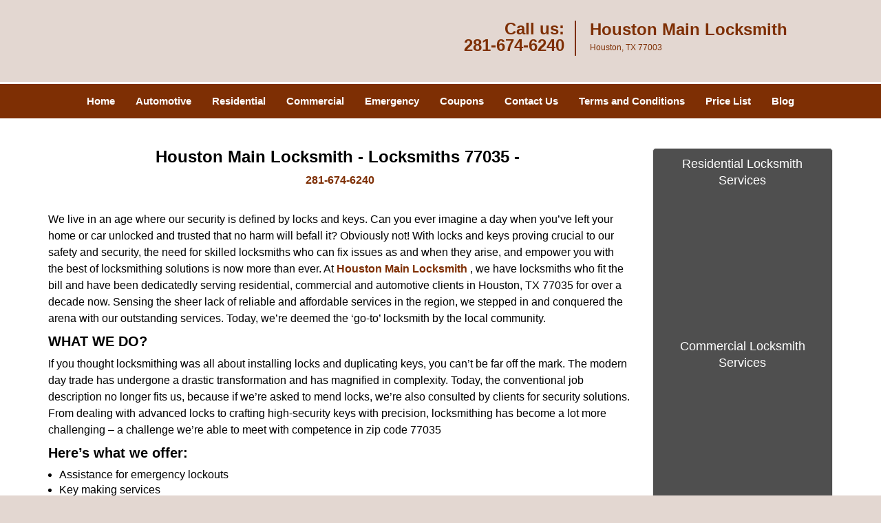

--- FILE ---
content_type: text/html
request_url: https://houstonmainlocksmith.com/locksmiths-77035.html
body_size: 4868
content:
<!DOCTYPE html><html lang="en"><head><meta charset="utf-8"><meta name="viewport" content="width=device-width, initial-scale=1"><meta name="keywords" content="locksmith, locks, keys, home"/><meta name="description" content="locksmiths 77035 We live in an age where our security is defined by locks and keys. Can you ever imagine a day when you’ve left your home or car unl"/><meta name="og:keywords" content="locksmith, locks, keys, home"/><meta name="og:description" content="locksmiths 77035 We live in an age where our security is defined by locks and keys. Can you ever imagine a day when you’ve left your home or car unl"/><meta name="og:title" content="Houston Main Locksmith | Locksmiths 77035 | 281-674-6240"/><meta name="og:url" content="https://houstonmainlocksmith.com/locksmiths-77035.html"/><meta name="og:image" content="https://houstonmainlocksmith.com/userfiles/newls-3/images/Newls-3-68-47-Mod/logo-68-47.webp"/><meta name="twitter:keywords" content="locksmith, locks, keys, home"/><meta name="twitter:description" content="locksmiths 77035 We live in an age where our security is defined by locks and keys. Can you ever imagine a day when you’ve left your home or car unl"/><meta name="twitter:site" content="houstonmainlocksmith"/><meta name="twitter:title" content="Houston Main Locksmith | Locksmiths 77035 | 281-674-6240"/><meta name="twitter:url" content="https://houstonmainlocksmith.com/locksmiths-77035.html"/><meta name="twitter:image" content="https://houstonmainlocksmith.com/userfiles/newls-3/images/Newls-3-68-47-Mod/logo-68-47.webp"/><meta name="twitter:card" content="summery"/><title>Houston Main Locksmith|Locksmiths 77035|281-674-6240</title><link rel="canonical" href="https://houstonmainlocksmith.com/locksmiths-77035.html"><link rel="icon" href="/userfiles/newls-3/images/Newls-3-68-47-Mod/37.png" type="image/png"><link rel="preconnect" href="https://fonts.gstatic.com" crossorigin><link rel="preload" href="fonts/fontawesome-webfont.woff2?v=4.3.0" as="font" type="font/woff2" crossorigin><link href="https://fonts.googleapis.com/css?family=Open+Sans:800,700,600,400,300&amp;display=swap"><link href="https://fonts.googleapis.com/css?family=Roboto:800,700,600,400,300&amp;display=swap"><link rel="stylesheet" href="/css/bootstrap.min.css"><link rel="stylesheet" href="/css/style.min.css"><link media="print" onload="this.media='all'" href="/css/custom.locksmiths-77035.css" rel="stylesheet"/><!--[if lte IE 8]><script src="/scripts/respond-1.1.0.min.js"></script><![endif]--><!--[if lt IE 9]><script src="/scripts/html5shiv.js"></script><![endif]--><script>document.cookie='resolution='+Math.max(screen.width,screen.height)+("devicePixelRatio" in window ? ","+devicePixelRatio : ",1")+'; path=/';</script><script defer type="application/ld+json">{
    "@context": "https://schema.org",
    "@type": "https://houstonmainlocksmith.com/#localbusiness",
    "name": "Houston Main Locksmith",
    "url": "https://houstonmainlocksmith.com",
    "logo": "https://houstonmainlocksmith.com/userfiles/newls-3/images/Newls-3-68-47-Mod/logo-68-47.webp",
    "img": "https://houstonmainlocksmith.com/userfiles/newls-3/images/Newls-3-68-47-Mod/zip-01.webp",
    "description": "locksmiths 77035 We live in an age where our security is defined by locks and keys. Can you ever imagine a day when you’ve left your home or car unl",
    "telephone": "281-674-6240",
    "address": {
        "@type": "PostalAddress",
        "streetAddress": "1719 Live Oak Street Suite: B",
        "addressLocality": "Houston",
        "addressRegion": "TX",
        "postalCode": "77003",
        "addressCountry": "US"
    },
    "openingHoursSpecification": [
        {
            "@type": "OpeningHoursSpecification",
            "dayOfWeek": [
                "Mon",
                "Tue",
                "Wed",
                "Thu",
                "Fri",
                "Sat",
                "Sun"
            ],
            "opens": "00:00",
            "closes": "23:59"
        }
    ],
    "paymentAccepted": [
        "Cash",
        "Credit Card"
    ],
    "currenciesAccepted": "USD",
    "sameAs": [
        "https://www.facebook.com/Houston-Main-Locksmith-445025895700730"
    ],
    "areaServed": [
        {
            "@type": "City",
            "name": "Houston"
        }
    ],
    "services": {
        "serviceType": [
            "Residential Locksmith Services",
            "Commercial Locksmith Services",
            "Emergency Locksmith Services",
            "Automotive Locksmith Services"
        ]
    }
}</script></head><body><section id="header"><div class="container"><div class="row"><div class="logo col-sm-4"><a href="/"><picture class="lazily-loaded-picture"><source srcset="" data-placeholder-srcset="" data-srcset="/userfiles/newls-3/images/Newls-3-68-47-Mod/logo-68-47.webp" type="image/webp" class="lazy-source"><img data-get-size="1" width="250" height="80" src="" data-placeholder-srcset="" class="lazy-img" data-src="/userfiles/newls-3/images/Newls-3-68-47-Mod/logo-68-47.webp" alt="Houston Main Locksmith" data-link="1"></picture></a></div><div class="header-contact col-sm-4"><p>Call us:<br><a href="tel:281-674-6240">281-674-6240</a></p></div><div class="header-info col-sm-4"><span class="h1">Houston Main Locksmith</span><p>Houston, TX 77003</p></div></div></div></section><div id="main-navigation"><div class="container"><div class="row"><div class="col-sm-12 navigation text-center"><nav class="navbar navbar-default"><button type="button" class="navbar-toggle collapsed" data-toggle="collapse" data-target="#fixed-collapse-navbar"><span class="sr-only">Toggle navigation</span><span class="icon-bar"></span><span class="icon-bar"></span><span class="icon-bar"></span></button><div class="collapse navbar-collapse nav-collapse" id="fixed-collapse-navbar"><ul class="nav navbar-nav"><li class=""><a href="/">Home</a></li><li class=""><a href="/automotive-locksmith.html">Automotive</a></li><li class=""><a href="/residential-locksmith.html">Residential</a></li><li class=""><a href="/commercial-locksmith.html">Commercial</a></li><li class=""><a href="/emergency-locksmith.html">Emergency</a></li><li class=""><a href="/coupons-locksmith-service.html">Coupons</a></li><li class=""><a href="/contact-us-locksmith-service.html">Contact Us</a></li><li class=""><a href="/locksmith-terms-and-conditions.html">Terms and Conditions</a></li><li class=""><a href="/locksmith-price-list.html">Price List</a></li><li class="dropdown "><a href="/blog.html" class="dropdown-toggle">Blog</a><ul class="dropdown-menu" role="menu"><li><a href="/local-mobile-locksmith.html" class="main">Local Mobile Locksmith</a></li><li><a href="/emergency-locksmith-services.html" class="main">Emergency Locksmith Services</a></li><li><a href="/local-locksmith-service.html" class="main">Local Locksmith Service</a></li><li><a href="/lock-repair-services.html" class="main">Lock Repair Services</a></li><li><a href="/locksmith-24-hour-service.html" class="main">Locksmith 24 Hour Service</a></li><li><a href="/locksmith-mobile-service.html" class="main">Locksmith Mobile Service</a></li><li><a href="/locksmith-near-me.html" class="main">Locksmith Near Me</a></li><li><a href="/nearest-locksmith.html" class="main">Nearest Locksmith</a></li><li><a href="/apartment-lockout.html" class="main">Apartment lockout</a></li><li><a href="/professional-locksmith.html" class="main">Professional Locksmith</a></li><li><a href="/trusted-locksmith.html" class="main">Trusted Locksmith</a></li><li><a href="/unlock-service.html" class="main">Unlock Service</a></li><li><a href="/24-hour-lock-out-service.html" class="main">24 Hour Lock Out Service</a></li><li><a href="/24-7-emergency-locksmith.html" class="main">24/7 Emergency Locksmith</a></li><li><a href="/automotive-lockout.html" class="main">Automotive lockout</a></li><li><a href="/automotive-locksmith0.html" class="main">Automotive locksmith</a></li><li><a href="/best-locksmith.html" class="main">Best locksmith</a></li><li><a href="/car-lockout.html" class="main">Car lockout</a></li><li><a href="/commercial-lockout.html" class="main">Commercial lockout</a></li><li><a href="/commercial-locksmith0.html" class="main">Commercial locksmith</a></li><li><a href="/deadbolt-locks.html" class="main">Deadbolt locks</a></li><li><a href="/emergency-locksmith0.html" class="main">Emergency locksmith</a></li><li><a href="/lock-change.html" class="main">Lock change</a></li><li><a href="/lock-out.html" class="main">Lock out</a></li><li><a href="/locks-rekeyed.html" class="main">Locks rekeyed</a></li><li><a href="/residential-locksmith0.html" class="main">Residential locksmith</a></li><li><a href="/locksmith-on-speed-dial.html" class="main">Locksmith on Speed Dial</a></li><li><a href="/hiring-a-mobile-locksmith.html" class="main">Hiring a Mobile Locksmith</a></li><li><a href="/local-locksmiths-respond-faster.html" class="main">Local Locksmiths Respond Faster</a></li><li><a href="/top-reasons-to-choose-us.html" class="main">Top Reasons to Choose Us</a></li><li><a href="/blog24-hour-locksmith-what-to-expect.html" class="main">24-Hour Locksmith: What to Expect</a></li><li><a href="/what-emergency-locksmiths-do.html" class="main">What Emergency Locksmiths Do</a></li><li><a href="/24-7-locksmiths-for-lockouts.html" class="main">24/7 Locksmiths for Lockouts</a></li></ul></li></ul></div></nav></div></div></div></div><section id="content"><div class="container"><div class="row"><div class="col-sm-9"><div class="row"><div class="main-content col-sm-12"><h1 class="in0">Houston Main Locksmith - Locksmiths 77035 - </h1><div class="in1" class="default-h1 old-h1"><strong><a href="tel:281-674-6240">281-674-6240</a></strong></div><p> </p><p>We live in an age where our security is defined by locks and keys. Can you ever imagine a day when you’ve left your home or car unlocked and trusted that no harm will befall it? Obviously not! With locks and keys proving crucial to our safety and security, the need for skilled locksmiths who can fix issues as and when they arise, and empower you with the best of locksmithing solutions is now more than ever. At <strong><a href="/">Houston Main Locksmith</a></strong> , we have locksmiths who fit the bill and have been dedicatedly serving residential, commercial and automotive clients in Houston, TX 77035 for over a decade now. Sensing the sheer lack of reliable and affordable services in the region, we stepped in and conquered the arena with our outstanding services. Today, we’re deemed the ‘go-to’ locksmith by the local community.</p><h2><strong>WHAT WE DO?</strong></h2><p>If you thought locksmithing was all about installing locks and duplicating keys, you can’t be far off the mark. The modern day trade has undergone a drastic transformation and has magnified in complexity. Today, the conventional job description no longer fits us, because if we’re asked to mend locks, we’re also consulted by clients for security solutions. From dealing with advanced locks to crafting high-security keys with precision, locksmithing has become a lot more challenging – a challenge we’re able to meet with competence in zip code 77035</p><h2><strong>Here’s what we offer:</strong></h2><ul><li><picture class="lazily-loaded-picture"><source srcset="" data-placeholder-srcset="" data-srcset="/userfiles/newls-3/images/Newls-3-68-47-Mod/zip-01.webp" type="image/webp" class="lazy-source"><img alt="Houston Main Locksmith Houston, TX 281-674-6240 - zip-01" width="450px" height="300px" src="" data-placeholder-srcset="" class="lazy-img in2" data-src="/userfiles/newls-3/images/Newls-3-68-47-Mod/zip-01.webp" title="Houston Main Locksmith Houston, TX 281-674-6240"></picture>Assistance for emergency lockouts</li><li>Key making services</li><li>Lock replacements</li><li>New lock suggestions/ installation</li><li>Key duplication services</li><li>Rekeying of all types of locks</li><li>Repairs on damaged locks</li><li>Transponder key making</li><li>High-security laser key creation</li><li>Safe opening</li><li>Eviction locksmith services</li><li>Door repairs and replacements</li><li>Garage door locks</li><li>Broken key extraction</li><li>Push bars, panic locks etc.</li></ul><p>And more</p><h2><strong>HOW WE DO IT?</strong></h2><p>Success always demands a backbone of support. Today, we are where we are, thanks to the technical prowess of our team that has stood by us all these years. Apart from our skilled team, we’ve taken great care in building our infrastructure step-by-step and putting it together piece-by-piece. From the equipment we use to the men we hire, everything is top-notch, and that’s what makes us the best in zip code 77035.</p><h2><strong>WHY US?</strong></h2><ul class="in3"><li><picture class="lazily-loaded-picture"><source srcset="" data-placeholder-srcset="" data-srcset="/userfiles/newls-3/images/Newls-3-68-47-Mod/zip-02.webp" type="image/webp" class="lazy-source"><img alt="Houston Main Locksmith Houston, TX 281-674-6240 - zip-02" width="190px" height="143px" src="" data-placeholder-srcset="" class="lazy-img in4" data-src="/userfiles/newls-3/images/Newls-3-68-47-Mod/zip-02.webp" title="Houston Main Locksmith Houston, TX 281-674-6240"></picture>24-hour services</li><li>Availability in Zip Code 77035</li><li>Super fast response to emergencies</li><li>Unparalleled customer service</li><li>Prolific team of technicians</li><li>Mobile services for onsite solutions</li><li>Attention to intricate details</li><li>Affordably-priced locksmith solutions</li></ul><p>Need a locksmith? Turn to us for exemplary services. Call now on <strong><a href="tel:281-674-6240">281-674-6240</a></strong> !</p></div></div></div><div class="sidebar-wrapper col-sm-3 T2Hanimate" data-offset="90%" data-animation="fadeInLeft"><div id="sidebar"><div class="row"><div class="sidebar-block col-xs-12"><div class="sidebar-content"><p class="in5"><span class="in6"><span class="in7"><a href="/residential-locksmith.html">Residential Locksmith Services</a></span></span></p><p class="in5"><a href="/residential-locksmith.html"><picture class="lazily-loaded-picture"><source srcset="" data-placeholder-srcset="" data-srcset="/userfiles/newls-3/images/Newls-3-68-47-Mod/sb-res.webp" type="image/webp" class="lazy-source"><img alt="Houston Main Locksmith Houston, TX 281-674-6240" width="220px" height="220px" src="" data-placeholder-srcset="" class="lazy-img in9" data-src="/userfiles/newls-3/images/Newls-3-68-47-Mod/sb-res.webp" title="Houston Main Locksmith Houston, TX 281-674-6240"></picture></a></p></div></div><div class="sidebar-block col-xs-12"><div class="sidebar-content"><p class="in5"><span class="in6"><span class="in7"><a href="/commercial-locksmith.html">Commercial Locksmith Services</a></span></span></p><p class="in5"><strong><a href="/commercial-locksmith.html"><picture class="lazily-loaded-picture"><source srcset="" data-placeholder-srcset="" data-srcset="/userfiles/newls-3/images/Newls-3-68-47-Mod/sb-com.webp" type="image/webp" class="lazy-source"><img alt="Houston Main Locksmith Houston, TX 281-674-6240 - sb-com" width="220px" height="220px" src="" data-placeholder-srcset="" class="lazy-img in14" data-src="/userfiles/newls-3/images/Newls-3-68-47-Mod/sb-com.webp" title="Houston Main Locksmith Houston, TX 281-674-6240"></picture></a></strong></p></div></div><div class="sidebar-block col-xs-12"><div class="sidebar-content"><p class="in5"><a href="/contact-us-locksmith-service.html">Click Here To Contact Us</a></p><div class="in1"><a href="/contact-us-locksmith-service.html"><picture class="lazily-loaded-picture"><source srcset="" data-placeholder-srcset="" data-srcset="/userfiles/newls-3/images/Newls-3-68-47-Mod/call-us.webp" type="image/webp" class="lazy-source"><img alt="Houston Main Locksmith Houston, TX 281-674-6240 - call-us" width="230px" height="230px" src="" data-placeholder-srcset="" class="lazy-img in17" data-src="/userfiles/newls-3/images/Newls-3-68-47-Mod/call-us.webp" title="Houston Main Locksmith Houston, TX 281-674-6240"></picture></a></div><p class="in5"><span class="in6"><a href="tel:281-674-6240"><strong>281-674-6240</strong></a></span></p></div></div><div class="sidebar-block col-xs-12"><div class="sidebar-content"><p class="in5"> </p><p class="in5"><span class="in7"><span class="in23">We Accept All Major Credit Cards</span></span></p><div class="in1"><picture class="lazily-loaded-picture"><source srcset="" data-placeholder-srcset="" data-srcset="/userfiles/newls-3/images/Newls-3-68-47-Mod/credit-cards.webp" type="image/webp" class="lazy-source"><img alt="Houston Main Locksmith Houston, TX 281-674-6240 - credit-cards" width="215px" height="84px" src="" data-placeholder-srcset="" class="lazy-img in25" data-src="/userfiles/newls-3/images/Newls-3-68-47-Mod/credit-cards.webp" title="Houston Main Locksmith Houston, TX 281-674-6240"></picture></div></div></div></div></div></div></div><section id="footer" class="mobile-pb80"><div class="container"><div class="row"><div class="col-sm-12 text-center footer_text"><p>Houston Main Locksmith | Hours: Monday through Sunday, All day</p><p>Phone: <a href="tel:281-674-6240">281-674-6240</a> <a href="https://houstonmainlocksmith.com">https://houstonmainlocksmith.com</a></p><p>Houston, TX 77003 (Dispatch Location)</p><p class="in5"><a href="/">Home</a> | <a href="/residential-locksmith.html">Residential</a> | <a href="/commercial-locksmith.html">Commercial</a> | <a href="/automotive-locksmith.html">Automotive</a> | <a href="/emergency-locksmith.html">Emergency</a> | <a href="/coupons-locksmith-service.html">Coupons</a> | <a href="/contact-us-locksmith-service.html">Contact Us</a></p><p class="in5"><a href="/locksmith-terms-and-conditions.html">Terms &amp; Conditions</a> | <a href="/locksmith-price-list.html">Price List</a>| <a href="/site-map.html">Site-Map</a>| <a href="/seo-links-seo-links.html">Links</a></p><p class="in28">Copyright <strong>©</strong> Houston Main Locksmith 2016 - 2026. All rights reserved</p></div></div></div></section><a id="back-to-top" href="#header" class="text-center" aria-label="back to top"><i class="fa fa-arrow-up"></i><span class="d-none">top</span></a><div class="call-support show-mobile"><a href="tel:+12816746240" class="btn"><i class="fa fa-phone"></i> Call</a></div><style type="text/css"></style><script defer type="text/javascript" src="/scripts/jquery-1.12.4.min.js"></script><script defer type="text/javascript" src="/scripts/wow.js"></script><script defer type="text/javascript" src="/scripts/bootstrap.min.js"></script><script defer type="text/javascript" src="/scripts/owl.carousel.js"></script><script defer type="text/javascript" src="/scripts/jquery.prettyPhoto.js"></script><script defer type="text/javascript" src="/scripts/waypoints.js"></script><script defer type="text/javascript" src="/scripts/jquery.nivo.slider.js"></script><script defer type="text/javascript" src="/scripts/jquery.validate.js"></script><script defer type="text/javascript" src="/scripts/custom.js"></script></div></section><iframe class="fb-frame" src="https://www.facebook.com/plugins/share_button.php?href=https%3A%2F%2Fwww.facebook.com%2FHouston-Main-Locksmith-445025895700730&layout&size&width=0&height=0&appId" width="0" height="0" scrolling="no" frameborder="0" allowfullscreen="true" target="_top" allow="autoplay; clipboard-write; encrypted-media; picture-in-picture"></iframe><script defer type="text/javascript" src="/scripts/locksmiths-77035.js"></script></body></html>